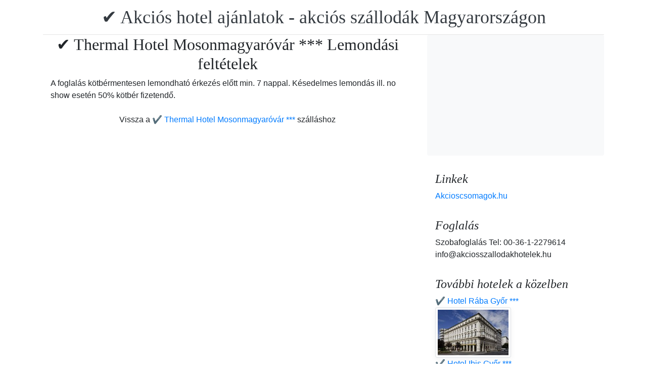

--- FILE ---
content_type: text/html; charset=UTF-8
request_url: https://www.booking.com/flexiproduct.html?product=nsb&w=315&h=200&lang=en-US%40posix&aid=1853353&target_aid=1853353&fid=1768981851221&affiliate-link=widget1&
body_size: 1820
content:
<!DOCTYPE html>
<html lang="en">
<head>
    <meta charset="utf-8">
    <meta name="viewport" content="width=device-width, initial-scale=1">
    <title></title>
    <style>
        body {
            font-family: "Arial";
        }
    </style>
    <script type="text/javascript">
    window.awsWafCookieDomainList = ['booking.com'];
    window.gokuProps = {
"key":"AQIDAHjcYu/GjX+QlghicBgQ/7bFaQZ+m5FKCMDnO+vTbNg96AHf0QDR8N4FZ0BkUn8kcucXAAAAfjB8BgkqhkiG9w0BBwagbzBtAgEAMGgGCSqGSIb3DQEHATAeBglghkgBZQMEAS4wEQQMuq52ahLIzXS391ltAgEQgDujRkBXrrIUjgs1lAsFcu/9kgpI/IuavohSG7yE1BYsDzpFl4iqc4edkSwfTozI/iGO7lnWq3QC9N4X1w==",
          "iv":"D5498wFbeQAAAPnv",
          "context":"H2a+Zwc596pNKdz38xUHYeF/UANaLuEK04G1SqlQ2ipYP8q/jgPu0Qi0wdf/36Kt1vA/Yyh56gVrNQWibgPpL3oQsb+4pNiL2XgtfIJo3G+Y41aBnLqLYwhw/xO+WwFq5a2A7z74n96yGBAd9tkfdzmCexmUh3qP1subHdoms7RGLEhpbhaRo3F8CAzO4rDxv52JVhmIN0XYVeWdnG48YDgDMfHAK2QtHNSQpjUQA7MhMlQniaX+RO9aXoJgAkLTGJiahT7PyALa+eNHTuq8+fGAsmGjbzWIVzJ7eVvPGp3a9QMUWdsxHFl0yCzEgK/jCdLC1B114cq6utDxktn1P++ZezE4p3YQd4D0Vb6lrMgfzufSqk8KLg=="
};
    </script>
    <script src="https://d8c14d4960ca.337f8b16.us-east-2.token.awswaf.com/d8c14d4960ca/a18a4859af9c/f81f84a03d17/challenge.js"></script>
</head>
<body>
    <div id="challenge-container"></div>
    <script type="text/javascript">
        AwsWafIntegration.saveReferrer();
        AwsWafIntegration.checkForceRefresh().then((forceRefresh) => {
            if (forceRefresh) {
                AwsWafIntegration.forceRefreshToken().then(() => {
                    window.location.reload(true);
                });
            } else {
                AwsWafIntegration.getToken().then(() => {
                    window.location.reload(true);
                });
            }
        });
    </script>
    <noscript>
        <h1>JavaScript is disabled</h1>
        In order to continue, we need to verify that you're not a robot.
        This requires JavaScript. Enable JavaScript and then reload the page.
    </noscript>
</body>
</html>